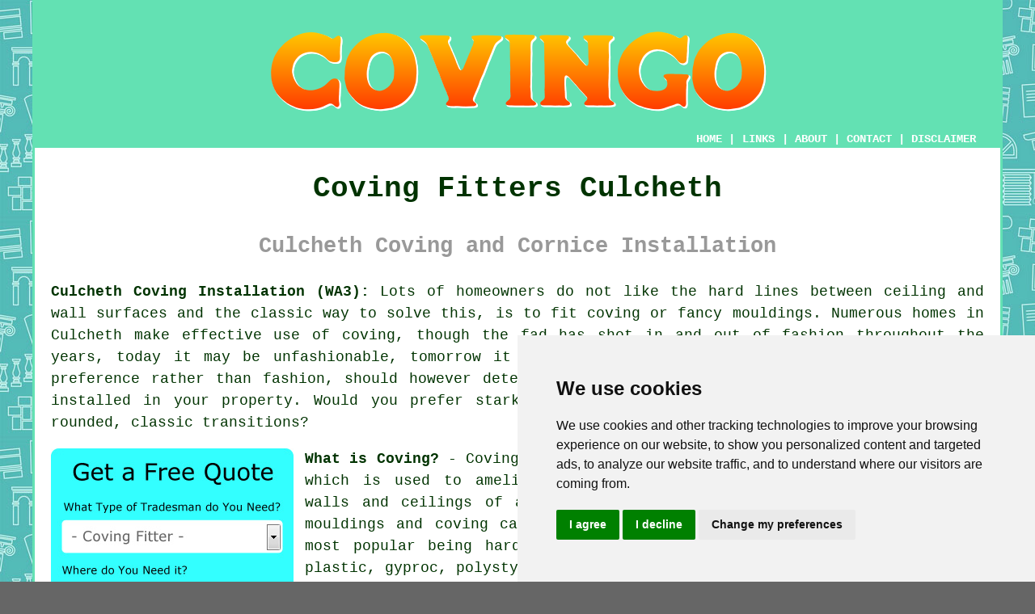

--- FILE ---
content_type: text/html
request_url: https://www.covingo.uk/culcheth.html
body_size: 13650
content:
<!doctype html>

<html lang="en">

<head>

<meta charset="utf-8">
  
<title>Culcheth Coving Installation - Coving Fitters</title> <!-- end Coving Fitters Culcheth Cheshire title -->

<meta name="description" content="Coving Installation Culcheth Cheshire (WA3) - ✔️✔️✔️ For Coving and Cornices - If you need to get coving installed in your Culcheth home, get a quote today." />

<meta name="keywords" content="coving installers Culcheth, coving, coving fitters, Culcheth" />

<link href="oneColFixCtrHdr.css" rel="stylesheet" type="text/css" />

<link rel="canonical" href="https://www.covingo.uk/culcheth.html" />

<meta name=viewport content="width=device-width, initial-scale=1">

<link rel="icon" type="image/x-icon" href="favicon.ico" />

</head>

<body class="oneColFixCtrHdr">

<!-- Start of Cookie Consent --><script type="text/javascript" src="cookie-consent.js"></script>

<script type="text/javascript">

document.addEventListener('DOMContentLoaded', function () {

cookieconsent.run({"notice_banner_type":"simple","consent_type":"express","palette":"light","language":"en","page_load_consent_levels":["strictly-necessary"],"notice_banner_reject_button_hide":false,"preferences_center_close_button_hide":false,"website_name":"https://www.covingo.uk","website_privacy_policy_url":"https://www.covingo.uk/privacy-policy.html"});

});

</script><!-- End of Cookie Consent -->

<div id="container">
  <div id="header">
  
      <div id="logo"><img src="images/covingo-logo.png" alt="Coving Installation Culcheth - Coving Fitters" title="Coving Installation Culcheth" class="logo" /></div> <!-- end div logo -->
      
        <div class="navigation" id="navigation"><a href="https://www.covingo.uk/">HOME</a> | <div class="dropdown"> <button class="dropbtn">LINKS</button> <div class="dropdown-content"><a href="culcheth.html">Coving Fitters Culcheth</a> <a href="welwyn-garden-city.html">Cornice Fitters</a>
<a href="aylsham.html">Cornicing Services</a>
<a href="pinxton.html">Cornicing Services</a>
<a href="musselburgh.html">Cornice Installation</a>
<a href="east-leake.html">Coving</a>
<a href="winkfield.html">Coving</a>
<a href="torquay.html">Coving Installers</a>
<a href="barnoldswick.html">Cornice Installation</a>
<a href="hindley.html">Coving Fitters</a>
<a href="penge.html">Coving</a>
<a href="waltham-cross.html">Cornice Fitters</a>
<a href="bristol.html">Coving Services</a>
<a href="donaghadee.html">Wooden Coving</a>
<a href="peebles.html">Lightweight Coving</a>
<a href="darley-dale.html">Cheap Coving Fitters</a>
<a href="redhill.html">Cornice Installation</a>
<a href="how-wood.html">Polyurethane Coving</a>
<a href="fulwood.html">Cheap Coving Fitters</a>
<a href="rochester.html">Coving Installation</a>
<a href="cockermouth.html">Gyproc Coving</a>
<a href="little-paxton.html">Coving Installation</a>
<a href="burntisland.html">Lightweight Coving</a>
<a href="aldeburgh.html">Lightweight Coving</a>
<a href="ebbw-vale.html">Plastic Coving</a>
<a href="bournemouth.html">Cheap Coving Fitters</a>
<a href="angmering.html">Coving Installers</a>
<a href="sandiacre.html">Lightweight Coving</a>
<a href="adlington.html">Coving Specialists</a>
<a href="saltash.html">Gyproc Coving</a>
<a href="cambridge.html">Coving Fitters</a>
<a href="westhill.html">Duropolymer Coving</a>
<a href="winslow.html">Plaster Coving</a>
<a href="haverfordwest.html">Cornice Installation</a>
<a href="treharris.html">Coving</a>
<a href="balsall-common.html">Plaster Coving</a>
<a href="great-wakering.html">Gyproc Coving</a>
<a href="newport-on-tay.html">Cornice Installation</a>
<a href="ipswich.html">Coving Installation</a>
<a href="barton-under-needwood.html">Cheap Coving</a>
<a href="larne.html">Gyproc Coving</a>
<a href="../near-me/audenshaw.html">Coving and Cornices</a></div></div> | <a href="https://www.covingo.uk/about.html" rel="nofollow">ABOUT</a> | <a href="https://www.covingo.uk/contact.html" rel="nofollow">CONTACT</a> | <a href="https://www.covingo.uk/disclaimer.html" target="_blank" rel="nofollow">DISCLAIMER</a></div>
  <!-- end #header --></div>
  <div id="mainContent">
  
    <h1 class="centretext">Coving Fitters Culcheth</h1>
    
    <h2 class="greytext">Culcheth Coving and Cornice Installation</h2>
    
    <div id="article"><p><strong class="boldlink"><a href="https://www.covingo.uk/">Culcheth Coving Installation (WA3):</a></strong> Lots of homeowners do not like the hard lines between ceiling and wall surfaces and the classic way to solve this, is to fit <span class="blacklinks"><a href="holmes-chapel.html">coving or fancy mouldings</a></span>. Numerous homes in Culcheth make effective use of <span class="blacklinks"><a href="bollington.html">coving</a></span>, though the fad has shot in and out of fashion throughout the years, today it may be unfashionable, tomorrow it could be the hot interior design choice. Personal preference rather than fashion, should however determine your choice of whether or not to have <span class="blacklinks"><a href="helsby.html">coving installed</a></span> in your property. Would you prefer stark, modern lines between your walls and ceilings or rounded, classic transitions?</p> <!-- end paraone -->

<div id="quote"><a href="contact.html" rel="nofollow"><img src="images/coving-quotes.jpg" alt="Free Culcheth Coving Quotes" title="Free Culcheth Coving Quotes" /></a></div> <!-- end quote coving Culcheth -->

<div id="paratwo"><p><strong>What is Coving?</strong> - Coving is a curved, concave component, for sale in strips, which is used to ameliorate the sharply defined transitions between the <span class="blacklinks"><a href="worsbrough.html">walls and ceilings</a></span> of a room. You may be surprised to learn that <span class="blacklinks"><a href="widnes.html">ornate mouldings and coving</a></span> can be manufactured from all sorts of materials, the most popular being hardened polyurethane, extruded PVC, MDF, duropolymer, plastic, gyproc, polystyrene, <span class="blacklinks"><a href="innsworth.html">paper covered plaster</a></span> and wood.</p></div> <!-- end paratwo --> 

<img src="images/trade-images/coving-installation-near.jpg" alt="Coving Installation Culcheth Cheshire" title="Coving Installation Culcheth Cheshire" class="floatright" />

<div id="parathree"><p>Along with a variety of materials, you'll also need to select a design and shape such as ovolo, step, art deco, egg and dart, dentil, cavetto, Edwardian, <span class="blacklinks"><a href="poynton.html">Victorian</a></span>, cyma reversa (or ogee) and cyma recta.</p></div> <!-- end parathree -->

<div id="extraparathree"><p>The addition of coving to any room can subtly yet noticeably enhance the overall look and feel of the space. The shape of coving can help to create a seamless transition between ceilings and walls, giving your home a more refined appearance. The abundance of styles and materials available for coving can make choosing the right one for your home a daunting task. It's essential to consider the decor of your property and your personal preferences when making your choice. It's important to ensure that coving installation is done to a high standard to achieve the best possible outcome.</p></div> <!-- end extraparathree -->

<div id="parafour"><p>Finding precisely what is right for your particular situation might be challenging. A specialist <span class="blacklinks"><a href="wilmslow.html">Culcheth coving fitter</a></span> should be able to help you make some of these tricky decisions. Getting professional help is the best way to achieve the perfect <span class="blacklinks"><a href="wigston.html">coved finish</a></span> for your property in Culcheth.</p></div> <!-- end parafour -->

<div id="parafive"><p>Apart from creating gorgeous new interiors, your Culcheth <span class="blacklinks"><a href="weaverham.html">coving installation specialist</a></span> will also be able to help with repair and refurbishment projects.  As well as caring for the other decorative features of your home, mouldings and covings need a bit of loving care from time to time. Refurbishment could be needed on <span class="blacklinks"><a href="chester.html">ceiling roses</a></span>, picture rails, fire surrounds, dado rails, <span class="blacklinks"><a href="elton.html">cornices</a></span>, plaques, panel mouldings, corbels, dado corners or coving.</p></div> <!-- end parafive -->

<img src="images/trade-images/coving-fitters.jpg" alt="Coving Fitters Culcheth WA3" title="Coving Fitters Culcheth WA3" class="floatleft" />

<div id="parasix"><p>There are several types of tradesman who'll be able to help with your moulding and coving work in Culcheth. These include <span class="blacklinks"><a href="bradford.html">specialist coving fitters</a></span>, plasterers, joiners (where timber is involved) and painters and decorators. Experience in <span class="blacklinks"><a href="widnes.html">work like this</a></span> is important for anyone you choose to hire. To get the quality of finish that you're seeking, you need someone who'll apply a painstaking amount of care and attention.</p></div> <!-- end parasix -->

<img src="images/trade-images/coving-uk.jpg" alt="Coving Culcheth (01925)" title="Coving Culcheth (01925)" class="floatright" />

<div id="paraseven"><p>Automatically going for the <span class="blacklinks"><a href="neston.html">cheapest quotation</a></span> is an error lots of householders in Culcheth make when picking a coving installer. Having to bring in somebody else later, because your first (<span class="blacklinks"><a href="blacon.html">cheap</a></span>) choice resulted in a shoddy standard of workmanship is something that you should avoid at all costs. You want your coving to look stunning once it is up, so picking the best tradesperson for the job should be your top priority.</p></div> <!-- end paraseven -->

<div id="paraeight"><p>When you are trying to find coving installers or plasterers in Culcheth, there are various ways in which you can set about it for instance you can check out Instagram or Facebook, you can use a trade review websites such as <a href="contact.html" target="_blank" rel="nofollow">Rated People</a> or Trustatrader, you can take a look at the <a href="https://www.fmb.org.uk/local/plasterers/" target="_blank">FMB (Federation of Master Builders)</a> website and do a search for vetted plasterers and coving installers in and around Culcheth or you could have a look at local newspapers or classified ads. You can search for coving related products such as packs of coving, coving cutting tools, ceiling roses, coving adhesive and pre-cut coving corners by going to <a href="https://www.covingdirect.co.uk/" target="_blank">Coving Direct</a>, Jewson, B&amp;Q or Wickes, and you're able to buy tools and equipment for plastering and coving (if you fancy having a bash on your own) by heading over to Tool Station, Screwfix or Artex.</p></div> <!-- end div paraeight -->

<div id="paranine"></div> <!-- end div paranine -->

<div id="smallquote"><a href="contact.html" rel="nofollow"><img src="images/click-for-coving-installers9.png" alt="Click to Find Culcheth Coving Specialists" /></a></div> <!-- end div small quote -->

<div id="villages"><p><span class="blacklinks"><a href="brightlingsea.html" title="Coving installation">Coving installation</a></span> can be undertaken in <a href="https://en.wikipedia.org/wiki/Culcheth" target="_blank">Culcheth</a> and also in nearby places like: Glazebury, Winwick, Padgate, Lowton St Mary's, Newton-le-Willows, Rixton, Golborne, Twiss Green, Croft, Ashton-in-Makerfield, Leigh, Warrington, New Lane End, Lane Head, Kenyon, Risley, Irlam, Cadishead, Lowton, Fearnhead, Birchwood, Lymm, Woolston, and in these postcodes WA3 4HQ, WA3 4AH, WA3 4LQ, WA3 4EX, WA3 4HJ, WA3 4LL, WA3 4JJ, WA3 4NN, WA3 5EJ, and WA3 4LA. Local Culcheth <span class="blacklinks"><a href="shepton-mallet.html" title="coving specialists">coving specialists</a></span> will most likely have the dialling code 01925 and the postcode WA3. Checking this out will guarantee that you're accessing local <span class="blacklinks"><a href="irvine.html" title="coving fitters">coving fitters</a></span>. Culcheth householders can benefit from these and countless other related services. Just click the "Quote" banner to make enquiries and get cornice and coving installation quotations.</p></div> <!-- end div villages -->


<div id="OPTIONALFOUR"><h3>Plaster Coving Installation Culcheth</h3><p>Plaster coving is a decorative moulding that beautifies the junction between walls and ceilings, adding a touch of elegance to any room. Often reinforced with materials like fibreglass or hessian, gypsum plaster is commonly used to create elaborate and durable decorative mouldings for plaster coving. Whether you prefer a traditional or modern look, plaster coving offers a wide selection of designs, from simple curves to intricate patterns. Culcheth home and property owners frequently select plaster coving to mask imperfections and achieve a seamless junction between the ceiling and wall.</p><img src="images/trade-images/plaster-coving.jpg" alt="Plaster Coving Installation Culcheth" title="Plaster Coving Installation Culcheth" class="floatright" /><p>While plaster coving installation might, at first glance seem straightforward, it actually requires a high level of skill and precision. Hiring an expert ensures that the coving is cut accurately, with perfect mitred corners, and fixed securely in place. A specialist installer will use the correct materials and tools, ensuring precise adhesive application, seamless gap filling, and a flawless finish.</p><p>Opting for a professional plaster coving installer saves you effort and time, guaranteeing a superior finish that enhances the appearance of your property. With their advice on the most appropriate type of coving for your decor, professionals ensure the installation process is efficient and quick. With their skill, you can enjoy the added value and lasting beauty that professionally installed plaster coving brings to your Culcheth home. (Plaster Coving Culcheth)</p></div> <!-- end div optional four -->

<div id="OPTIONALEIGHT"><h3>Is Coving a Messy Job?</h3><p><span class="blacklinks"><a href="denny.html" title="Coving installation">Coving installation</a></span> can be rather messy. It involves applying plaster or adhesive to the ceilings and walls, then attaching decorative moulding. This process generates debris, dust, and the potential for spills. Cutting and fitting the coving can also cause waste materials to accumulate. While professionals utilise dust sheets and safety measures to minimise mess, some level of cleanup is typically necessary afterward. DIYers in Culcheth may find it somewhat messier due to a lack of experience. Overall, while coving can add a refined finishing touch to a room, it does entail a degree of messiness that needs to be managed.</p></div> <!-- end div optional eight -->

<div id="OPTIONALTWO"><h3>Polyurethane Coving</h3><p>Polyurethane, a synthetic and lightweight polymer, is known for its durable and versatile nature. Replicating the elaborate designs of traditional plaster coving, <span class="blacklinks"><a href="waterbeach.html" title="polyurethane coving">polyurethane coving</a></span> presents numerous unique advantages.</p><p>The Benefits of Polyurethane Coving:</p><ol>
<li>Resistance to Moisture: One of the pivotal strengths of polyurethane coving is its complete resistance to moisture. This makes it a long-lasting and practical choice for bathrooms and kitchens, where steam and splashes are a daily reality.</li>
<li>Pre-Primed: Most polyurethane coving is pre-primed, saving you time and effort during the painting process. Simply apply your desired topcoat for a faultless finish.</li>
<li>Low Maintenance: The care required for polyurethane coving is negligible, unlike plaster that easily deteriorates; it simply needs occasional dusting or wiping with a moistened cloth.</li>
<li>Durability: A major drawback of plaster coving is its tendency to become brittle and break over time. Polyurethane coving overcomes this weakness entirely. Its exceptional resistance to warping, chipping and cracking guarantees a beautiful and long-lasting addition to your home.</li>
<li>Easy Installation: Polyurethane coving caters to both DIYers and professionals. Simple tools and easily accessible adhesives make it suitable for self-installation. However, for intricate designs or advanced projects, professional expertise ensures flawless results.</li>
<li>Light in Weight: Say goodbye to heavy lifting! Polyurethane coving boasts a significantly lighter weight compared to plaster. This translates to easier handling and installation, particularly for DIY fanatics. Additionally, the lighter weight minimises the risk of damage to your ceilings and walls during the fitting process.</li>
<li>Economical: Although the initial price per metre of polyurethane coving might be a bit higher than basic plaster, consider the overall picture. The lower risk of damage during fitting and ease of installation translate to significant cost savings in the long run.</li>
<li>Versatility: The beauty of polyurethane coving lies in its remarkable versatility. Whether you crave the elegance of classic Victorian designs or prefer the clean lines of contemporary minimalism, you will find a style that perfectly complements your the existing decor in your home.</li>
</ol><p>For those who are looking for a practical and aesthetically pleasing choice, polyurethane coving offers an outstanding alternative to conventional <span class="blacklinks"><a href="westbury.html" title="plaster coving">plaster coving</a></span>. The combination of durability, ease of installation, and a wide range of styles makes it a universally appealing choice for both interior designers and homeowners seeking to create practical and beautiful living spaces. With careful planning and proper execution, polyurethane coving can work its magic. It has the power to take a plain old room and elevate it to a space of elegance and sophistication.</p></div> <!-- end div optional two -->

<div id="OPTIONALTEN"><h3>Gyproc Coving Culcheth</h3><p>Gyproc coving, a decorative feature, is used to improve the appearance of the junction between ceilings and walls in Culcheth. It is made from plasterboard and comes in a variety of styles and sizes to accommodate different room types. Adding a touch of elegance to any space, installing Gyproc <span class="blacklinks"><a href="minchinhampton.html" title="coving">coving</a></span> creates a seamless transition from wall to ceiling and hides any unattractive imperfections or cracks.</p><img src="images/trade-images/gyproc-coving.jpg" alt="Gyproc Coving Culcheth" title="Gyproc Coving Culcheth" class="floatleft" /><p>The installation process is reasonably straightforward. After being cut to fit the dimensions of the room, the coving pieces are fixed in place with a special adhesive. To create a tidy finish, the joints and gaps must be filled and then sanded until they are smooth. Culcheth property owners wanting to improve their interiors' aesthetics without the requirement for major renovations will find <span class="blacklinks"><a href="cookham.html" title="Gyproc coving">Gyproc coving</a></span> an accessible do-it-yourself project.</p><p>The installation of Gyproc coving also offers several practical benefits. It can help cover cracks that sometimes appear with time at the ceiling-wall junction, providing a longer-lasting, cleaner look. Additionally, coving can be painted to match or contrast with the room's decor, allowing for further customisation. All in all, Gyproc coving is a simple and effective way to improve the functionality and beauty of a room. (Gyproc Coving Culcheth)</p></div> <!-- end div optional ten -->

<div id="OPTIONALTHREE"><h3>Custom Mouldings</h3><p>Adding custom mouldings is such a brilliant way to bring a bit of character and elegance to your home. Regardless of whether you're upgrading a period property or bringing sophistication to a contemporary space, decorative mouldings provide a lovely finishing touch. With options like skirting boards, architraves, cornices, and ceiling roses, these custom mouldings let you design a look that perfectly fits your personal style and complements the architectural details of your Culcheth home.</p><p>A significant benefit of custom mouldings is their versatility. They can be fashioned from different materials such as wood, plaster, or contemporary composites, providing you with an array of choices that suit your budget and design aspirations. If you're after the classic charm of ornate plasterwork or the sleek lines of modern mouldings, custom options allow you to achieve a seamless finish that really elevates your interior décor. It's all about creating a cohesive look that complements your space in a beautiful way.</p><img src="images/trade-images/custom-mouldings.jpg" alt="Custom Mouldings Culcheth" title="Custom Mouldings" class="floatright" /><p>Beyond just looking good, custom mouldings also have practical benefits. For instance, skirting boards do a great job of protecting your walls from everyday scuffs and scrapes, and coving can cleverly hide any unsightly cracks where the ceiling meets the wall. By blending style with functionality, these features provide a smart way to keep your home looking polished and well-maintained.</p><p>For the best results, custom moulding installation should be done by a professional. With their attention to detail, they'll ensure every piece fits perfectly and enhances your home's features. They'll also assist in choosing materials and finishes that complement your style, giving you a stress-free experience and stunning end product.</p><p>In conclusion, investing in custom mouldings is an excellent approach to personalising your home and boosting its value. Whether you want subtle refinement or a more pronounced statement, these decorative features truly make a difference. With the right design and the expertise of a professional installation, you can elevate your space into something genuinely special, blending timeless elegance with practical use. (Tags: Custom Mouldings Culcheth).</p></div> <!-- end div optional three -->

<div id="OPTIONALFIVE"><h3>Plaster Cornice Repairs Culcheth</h3><p>A crucial aspect of keeping the interior of a building visually pleasing is through plaster cornice repair. Cornices, the ornamental molding that adorns the junction between the ceiling and the walls, can suffer damage due to various factors, such as general wear and tear, accidental impact or moisture.</p><p>Repairing a plaster cornice requires the expertise of a skilled craftsman who can carefully assess the extent of the damage and devise a suitable restoration plan. The typical process for repairing a plaster cornice entails cleaning the area, eliminating loose or damaged plaster, and filling in the gaps with new plaster. Craftspeople with the necessary skills can recreate intricate designs or patterns, ensuring that the repaired cornice is identical to the original design.</p><p>If damaged cornices is not repaired, it can cause further deterioration, which may compromise the safety and structural integrity of the building. Any attempt to refurbish a plaster cornice should involve professional assistance, making it vital to seek their help. A well-maintained cornice is crucial in heritage buildings where original features must be preserved to maintain the building's historical integrity while enhancing its aesthetic appearance.</p></div> <!-- end div optional five 8V 1OPS -->

<div id="OPTIONALSIX"><h3>Repair and Maintenance</h3><p>Good property condition requires the upkeep of coving and cornices through repair and maintenance. Although cornices and coving can add an elegant touch to a room, they may suffer from damage, cracks or discolouration over time.</p><img src="images/trade-images/coving-cornice-repair-maintenance.jpg" alt="Coving/Cornice Repair and Maintenance" title="Coving/Cornice Repair and Maintenance" class="floatleft" /><p>Early identification of problems through regular inspections and timely repair work can prevent further damage from occurring. Repairs to coving and cornices can be either basic filling of cracks and smoothing rough areas, or complex replacement of sections, depending on the extent of the damage. Achieving a flawless finish that matches the original design requires the use of appropriate materials and techniques when repairing coving and cornices.</p><p>For the restoration of historical coving and cornices or complex repairs, professional services may be necessary. Cornices and coving can enhance the beauty and worth of a property for many years if they are well-maintained and repaired.</p></div> <!-- end div optional six 8V 3OPS -->

<div id="OPTIONALSEVEN"><h3>What Tradesman Puts up Coving?</h3><p>Coving installation is a delicate task best entrusted to skilled tradesmen like carpenters, painters and decorators and plasterers. Plasterers, with their expertise in decorative moldings, often take on coving projects. They carefully shape and attach plaster or gypsum-based strips to the intersections of walls and ceilings, ensuring flawless finishes. Carpenters, particularly those adept at working with wood or MDF (medium-density fiberboard), also excel in coving installation. They meticulously measure, cut, and fit wooden coving pieces, creating elegant and intricate designs. Whether crafted by plasterers or carpenters, coving not only enhances the aesthetic appeal of a room but also conceals imperfections in wall-ceiling junctions, contributing to a polished and unified interior space. Painters and decorators, particularly those experienced with polystyrene, duropolymer or polyurethane coving, can also handle the installation process successfully.</p></div> <!-- end div optional seven -->

<div id="OPTIONALNINE"><h3>Wooden Coving Culcheth</h3><p>A decorative feature that is installed where a wall meets the ceiling, <span class="blacklinks"><a href="garforth.html" title="wooden coving">wooden coving</a></span> adds a touch of elegance to any room in your home. This coving comes in various finishes and styles, from classic to contemporary, to suit different tastes and interior designs. Wooden coving not only enhances the aesthetic appeal of your home in Culcheth but also hides any imperfections or ugly joints where the ceiling and wall connect.</p><img src="images/trade-images/wooden-coving.jpg" alt="Wooden Coving Culcheth" title="Wooden Coving Culcheth" class="floatright" /><p>For timber coving to fit seamlessly and look professional, precision and skill in installation are necessary. The process involves carefully measuring the room, cutting the coving to the appropriate size, and attaching it securely with nails and adhesive. In order to match the coving with your current decorative scheme, careful sanding and painting or staining may also be needed. Although some talented DIY enthusiasts may attempt this task on their own, employing professional installation services guarantees a perfect outcome.</p><p>Let professional installation services handle the hassle of fitting wooden <span class="blacklinks"><a href="filey.html" title="coving">coving</a></span>. Bringing both the essential tools and knowledge, experienced installers complete the work effectively and to a superior standard. From the initial consultation and measurements to the final details, they manage everything, ensuring your home is enhanced with beautifully crafted coving. Saving you time and guaranteeing that the coving is visually appealing and durable, investing in professional installation is a wise choice. (Wooden Coving Culcheth).</p></div> <!-- end div optional nine -->

<div id="OPTIONALTWELVE"></div> <!-- end div optional twelve -->

<div id="OPTIONAL"><h3>DIY Coving Installation</h3><p>DIY coving installation offers a rewarding opportunity to add a touch of elegance to your home without professional help. Accurate measurement of your walls is essential to ensure that the coving fits perfectly; thus, the process begins with careful measuring. Most coving comes in lengths that require angled cuts, making a mitre box and a fine-tooth saw indispensable tools for precise cutting.</p><img src="images/trade-images/do-it-yourself-coving.jpg" alt="DIY Coving Installation Culcheth" title="DIY Coving Installation Culcheth" class="floatright" /><p>Ensure that the walls are clean and free from any dust or debris before you start fixing the coving in place. A strong adhesive or specific coving adhesive works best for attaching it, but be sure to apply a generous amount to guarantee a secure hold. Carefully press the coving into position, making any adjustments required, and wipe away the excess adhesive before it sets.</p><p>The last step involves sealing the edges and filling any gaps with either a filler or decorator's caulk. Once it has dried, smooth out any rough patches by sanding, leaving the surface ready for painting. Those keen on improving their own space will find that DIY coving installation not only enhances the look of their home in Culcheth but also serves as a fulfilling project. (Tags: DIY Coving Culcheth)</p></div> <!-- end div optional -->

<div id="OPTIONALELEVEN"><h3>Picture Rails</h3><p>Typically, picture rails are horizontal mouldings mounted on walls, situated about twelve to twenty four inches below the ceiling. They were designed primarily to hang pictures without the need for hooks, screws, or nails that might damage the walls. To avoid drilling holes in the wall, you can use picture hooks that rest on the rail, which makes changing your photos or artwork effortless whenever you want.</p><img src="images/trade-images/picture-rail-installation.jpg" alt="Picture Rail Installation Culcheth" title="Picture Rails" class="floatright" /><p>Victorian and Edwardian homes often featured these picture rails, adding both functionality and aesthetic appeal to rooms. Many people in Culcheth continue to install them today for their classic appearance and practical use, even though they are typically found in older homes. Picture rails also contribute to a visual diversion on tall walls, adding character to any space.</p><p>If you have fundamental woodworking skills, installing a picture rail is a reasonably simple do-it-yourself task. The task entails taking measurements, sizing the picture rail by cutting it, and then securing it to the wall, often with the use of screws or nails. Once the rail is installed, you can paint or stain it to match your interior decor, creating a stylish and functional addition to any room in your home. If you're unable or unwilling to carry out this kind of work, you'll need to contact a local Culcheth coving fitter or carpenter. (Picture Rail Installation Culcheth)</p></div> <!-- end div optional eleven -->


<div id="temp"><h3>Archways and Alcoves</h3><p>Timeless elements that can transform a space from everyday to extraordinary, bespoke alcoves and archways, have been celebrated for a long time in the world of interior design and architecture. Architectural features like these, can be both aesthetically pleasing and serve functional purposes. For example, they can define areas within a room, provide storage solutions, or simply add a bit of elegance and charm. Delve into the realm of bespoke archways and alcoves and discover why they continue to be much-loved elements in interior design, let's.</p><img src="images/trade-images/archways-and-alcoves.jpg" alt="Bespoke Archways and Alcoves Culcheth" title="Bespoke Archways and Alcoves Culcheth" class="floatright" /><p><strong>Bespoke Archways:</strong> Dating back to ancient civilizations such as the Romans, archways are architectural marvels that have graced buildings for hundreds of years. Modern-day interior design in Culcheth is seeing a significant comeback of bespoke archways today. These custom-crafted arches come in various styles, from the more modern, minimalist designs to the classic Roman arch.</p><p>A key advantage of custom archways is their ability to create a sense of transition and flow between spaces, which is one of their most noteworthy features. They connect different rooms, creating an open and welcoming atmosphere whilst maintaining a sense of separation. In addition to connecting different rooms, <span class="blacklinks"><a href="markfield.html" title="archways">archways</a></span> can also serve as focal points, highlighting particular areas or architectural elements. Custom archways, whether built out of wood, stone or plaster, can be tailored to complement the overall aesthetic of your space, adding a touch of sophistication and character.</p><p><strong>Alcoves:</strong> An alcove, a recessed space in a wall, can serve various different purposes. For centuries, these charming niches have been used to house books, display art, or create cozy reading corners, adding both charm and function to any space. Bespoke alcoves allow homeowners in Culcheth to personalise these spaces according to their specific needs and preferences, making this concept more versatile and adaptable than ever before.</p><p><strong>The Perfect Marriage:</strong> Aesthetically pleasing and harmonious interiors can often result from the clever combination of custom archways and alcoves. Leading into a room with a tailor-made archway and encountering a carefully created alcove can conjure up feelings of drama and anticipation. Serving as a frame, the archway enhances the alcove, showcasing its contents and bringing depth to the entire design.</p><p>In a nutshell, bespoke archways and alcoves stand as more than <span class="blacklinks"><a href="white-city.html" title="architectural">architectural</a></span> elements; they represent statements of design and craftsmanship. They have the power to transform a space, infusing it with character, elegance, and practicality. For those wishing to display an art collection, design a cost reading nook, or simply infuse their home with everlasting beauty, bespoke alcoves and archways offer design solutions that remain relevant over time, improving your living space on multiple levels. (46435 - Archways and Alcoves Culcheth)</p></div> <!-- end div temp -->

<div id="FOOTPRINT"></div> <!-- end div footprint -->

<div id="tasks"><h3>Culcheth Coving Related Tasks</h3><img src="images/trade-images/similar-tasks.jpg" alt="Coving Related Tasks Culcheth" title="Coving Related Tasks Culcheth" class="floatleft" /><p>Culcheth <span class="blacklinks"><a href="bracebridge-heath.html" title="coving specialists">coving specialists</a></span> will likely help with lighting cornices, cornice coving, cornices, the restoration of coving and mouldings, character coving, the installation of Victorian coving, ornamental plaques, fancy fire surrounds in Culcheth, bedroom coving in Culcheth, egg and dart coving, <span class="blacklinks"><a href="hindhead.html" title="lightweight coving">lightweight coving</a></span>, <span class="blacklinks"><a href="rishton.html" title="polystyrene coving">polystyrene coving</a></span>, <span class="blacklinks"><a href="ramsey.html" title="plaster coving installation">plaster coving installation</a></span>, coving removal, fancy coving installation, the installation of polyurethane coving in Culcheth, ogee coving, fancy mouldings, ceiling cornicing, cornicing in Culcheth, bathroom coving, softwood coving, plaster coving, coving refurbishment, ornamental panel mouldings in Culcheth, <span class="blacklinks"><a href="edinburgh.html" title="polyurethane coving">polyurethane coving</a></span>, Victorian cornices, ornamental arches, ceiling restoration in Culcheth, cornice installation and other <span class="blacklinks"><a href="woburn-sands.html">coving related work</a></span> in the Culcheth area. These are just a selection of the activities that are handled by <span class="blacklinks"><a href="heckmondwike.html" title="local coving fitters">local coving fitters</a></span>. Culcheth companies will tell you about their entire range of services.</p></div> <!-- end div tasks -->

<h2><strong class="boldlink"><a href="culcheth.html">Culcheth Coving Services</a></strong></h2>

	<div id="bark">
	<div id="quotetext"><strong>Get Coving Installation in Culcheth Here</strong></div>
<div id="ratedpeople"><a href="contact.html" rel="nofollow"><img src="images/coving-fitters-rated-people1.jpg" alt="Obtain Culcheth Coving Fitters With Rated People" /></a></div>
	</div> <!-- end div bark -->

	<ul>
		<li>Egg and Dart Coving</li>
<li>Coving Services</li>
<li>Cornice Installation</li>
<li>Wooden Coving</li>
<li>Ornate Mouldings</li>
<li>Coving Cutting</li>
<li>Ornate Coving</li>
<li>Coving Designs</li>
<li>Coving Replacement</li>
<li>Coving Installation</li>
<li>Plaster Covings</li>
<li>Polyurethane Coving</li>
<li>Gyproc Coving</li>
<li>Cheap Coving</li>
	</ul>
		
<div id="placesnear"><h3>Coving Installers Near Culcheth</h3><p>Also <span class="blacklinks"><a href="bristol.html">find</a></span>: Birchwood coving installers, Golborne coving installers, Newton-le-Willows coving installers, Cadishead coving installers, Risley coving installers, Kenyon coving installers, Twiss Green coving installers, Croft coving installers, Warrington coving installers, Woolston coving installers, Rixton coving installers, Lowton St Mary's coving installers, New Lane End coving installers, Padgate coving installers, Lymm coving installers, Leigh coving installers, Winwick coving installers, Glazebury coving installers, Lowton coving installers, Fearnhead coving installers, Lane Head coving installers, Irlam coving installers, Ashton-in-Makerfield coving installers and more. People who fit <span class="blacklinks"><a href="gosberton.html" title="coving">coving</a></span> can be found in all these towns and villages. These seasoned craftsmen ensure accurate and professional coving installation in your home, thanks to their expertise. When property owners choose a certified professional for coving installation, they can be sure of a proper fit, thereby enhancing the unique character and beauty of their homes. To obtain quotations for coving, local homeowners can simply click <a href="contact.html" rel="nofollow">here</a>.</p></div> <!-- end div places near -->

<div id="projects"><h3>Coving Enquiries</h3><img src="images/trade-images/recent-enquiries.jpg" alt="Local Coving Enquiries" title="Local Coving Enquiries" class="floatleft greendottedborder" /><p><strong>Recently posted coving customer projects</strong>: William and Maria Chapman wanted a quotation for replacing <span class="blacklinks"><a href="saltdean.html" title="some wood coving">some wood coving</a></span> on their home in Woolston. Eric Knight wanted a quotation for replacing some gyproc coving on his terraced home just outside Woolston. Stephen and Brittany Richards needed a quotation for replacing some duropolymer coving on their terraced home near Lowton. Susan Ross from Leigh was looking for a plasterer to replace some basic coving. Laura Pearson from Cadishead asked the question "are there any decent <span class="blacklinks"><a href="kingsclere.html" title="plaster coving fitters near me">plaster coving fitters near me</a></span>?". Anna Hill from Croft was looking for a plasterer to replace some basic coving. Shelby Walker from Croft was interested in getting some polyurethane coving fitted. Tom Atkinson wanted a quotation for replacing some gyproc coving on his terraced home just outside Leigh. Brittany Lane from Croft needed to get some polyurethane coving replaced. Samuel Gordon from Woolston wanted to have some plastic coving fitted. Michelle Roberts from Warrington was looking for a plasterer to replace some basic coving. Brittany Thomson from Lymm was looking for a plasterer to replace some basic coving. Jasmine Lewis from Padgate asked the question "are there any decent <span class="blacklinks"><a href="kingsclere.html" title="plaster coving fitters near me">plaster coving fitters near me</a></span>?".</p></div> <!-- end div projects -->
		
<!-- start div gallery -->

<div class="gallery">
  <div class="column">
    <img src="images/trade-images/covinginstallation8.jpg" alt="Coving Installation Culcheth" title="Coving Installation Culcheth" style="width:100%">
  Coving Installation Culcheth</div>
  <div class="column">
    <img src="images/trade-images/coving.jpg" alt="Coving Installers Near Me Culcheth (WA3)" title="Coving Installers Near Me Culcheth Cheshire" style="width:100%">
  Coving Installers Near Me</div>
  <div class="column">
    <img src="images/trade-images/uk-coving-fitters.jpg" alt="Coving Fitters Culcheth (01925)" title="Coving Fitters Culcheth (01925)" style="width:100%">
  Coving Fitters Culcheth</div>
</div>

<!-- end div gallery -->
	
<div id="otherskills"><img src="images/trade-images/other-tradesmen-near.jpg" alt="More Culcheth Tradesmen" title="More Culcheth Tradesmen" class="floatright" /><p><strong>More Culcheth Tradespeople:</strong> Naturally, whenever you happen to be doing home repairs and improvements in Culcheth, you'll likely be in need of all sorts of different tradesmen and aside from <span class="blacklinks"><a href="thurnscoe.html" title="a coving installer">a coving installer</a></span> in Culcheth, you could also need <a href="other-trades.html" rel="nofollow">a carpenter</a> in Culcheth, <a href="other-trades.html" rel="nofollow">a plasterer</a> in Culcheth, <a href="other-trades.html" rel="nofollow">a building contractor</a> in Culcheth, <a href="other-trades.html" rel="nofollow">a wallpapering specialist</a> in Culcheth, <a href="contact.html" rel="nofollow">cornicing services</a> in Culcheth, <a href="other-trades.html" rel="nofollow">a painter &amp; decorator</a> in Culcheth, <a href="other-trades.html" rel="nofollow">a burglar alarm installer</a> in Culcheth, <a href="other-trades.html" rel="nofollow">an electrician</a> in Culcheth, <a href="other-trades.html" rel="nofollow">wallpaper stripping services</a> in Culcheth, <a href="other-trades.html" rel="nofollow">a locksmith</a> in Culcheth, <a href="other-trades.html" rel="nofollow">a tiling specialist</a> in Culcheth, <a href="other-trades.html" rel="nofollow">a plumber</a> in Culcheth, <a href="other-trades.html" rel="nofollow">a double glazing installer</a> in Culcheth, and other different Culcheth <span class="blacklinks"><a href="glenrothes.html" title="tradesmen">tradesmen</a></span>.</p></div> <!-- end div other skills -->

<div id="maintowns"><p>More: <a href="rochford.html">Coving and Cornices</a>, <a href="tenterden.html">Gyproc Coving</a>, <a href="quorn.html">Cornices and Coving</a>, <a href="wincanton.html">Cornices and Coving</a>, <a href="aylestone.html">Cornice Fitters</a>, <a href="birtley.html">Cornice Installation</a>, <a href="eastleigh.html">Coving</a>, <a href="deal.html">Cornice Fitters</a>, <a href="moreton-in-marsh.html">Plastic Coving</a>, <a href="groby.html">Cheap Coving</a>, <a href="workington.html">Coving</a>, <a href="alvechurch.html">Lightweight Coving</a>, <a href="wem.html">Lightweight Coving</a>, <a href="waterlooville.html">Plastic Coving</a>, <a href="fowey.html">Coving and Cornices</a>, <a href="barnoldswick.html">Coving</a>, <a href="haxby.html">Coving Installation</a>, <a href="coalville.html">Coving Services</a>, <a href="looe.html">Cornices and Coving</a>, <a href="tenterden.html">Polyurethane Coving</a>, <a href="euxton.html">Gyproc Coving</a>, <a href="stanley.html">Coving and Cornices</a>, <a href="leven.html">Cornice Fitters</a>, <a href="bovingdon.html">Cheap Coving Fitters</a>, <a href="barnstaple.html">Coving Specialists</a>, <a href="knowsley.html">Polyurethane Coving</a>, <a href="stanley.html">Coving Services</a>, <a href="brixworth.html">Plaster Coving</a>, <a href="cheam.html">Coving Specialists</a>, <a href="plaistow.html">Coving and Cornices</a>, <a href="../coving-fitters/metheringham.html">Plastic Coving</a>, <a href="../coving-fitters/hadleigh.html">Duropolymer Coving</a>, <a href="../coving-fitters/silverdale.html">Cheap Coving</a>, <a href="../coving-fitters/tavistock.html">Cheap Coving Fitters</a>, <a href="../coving-fitters/branston.html">Coving Fitters</a>, <a href="../plasterers/ruddington.html">Rendering</a>, <a href="../plasterers/manningtree.html">Plastering Companies</a>, <a href="../plasterers/brixham.html">Patch Plastering</a>, <a href="../plasterers/richmond-upon-thames.html">Pebble Dashing</a>, <a href="../plasterers/higham-ferrers.html">Plastering Contractors</a>.</p></div> <!-- end div maintowns -->

<div id="postcode"><p>Coving fitters WA3 area, 01925.</p></div> <!-- end div postcode -->

<p><a href="https://www.covingo.uk/culcheth.html" target="_top">TOP - Coving Installation Culcheth</a></p>

	<div id="keywords"><p>Coving Fitters Near Me - Coving Installers Culcheth - Cornices and Covings Culcheth - Ceiling Rose Installation Culcheth - Coving Installation Culcheth - Coving Repairs Culcheth - Coving Removal Culcheth - Cheap Coving Culcheth - Coving Specialists Culcheth</p></div> <!-- end div keywords --></div> <!-- end Coving Fitters Culcheth (01925) article -->

<h3 class="centretext"><a href="https://www.covingo.uk/">HOME - COVING FITTERS UK</a></h3>

	<div id="date"><p>(This coving fitters Culcheth article was updated on 28-02-2025)</p></div> <!-- end div date -->

	<!-- end #mainContent --></div>
  <div id="footer">
  <div class="floatleft" id="sitemap"><p><a href="https://www.covingo.uk/ror.xml" target="_blank">Sitemap</a> - <a href="new-pages.html">New Coving Pages</a> - <a href="coving-fitters.html">Coving Fitters</a> - <a href="updated-pages.html">Updated</a> - <a href="../coving-fitters/">Coving Fitters</a> - <a href="../plasterers/">Plasterers</a></p></div>
  <div class="floatright" id="privacy"><p><a href="https://www.covingo.uk/privacy-policy.html" target="_blank" rel="nofollow">Privacy</a></p></div>
<p>&nbsp;</p>
	<div id="footerad"><a href="contact.html" rel="nofollow"><img src="images/click-for-a-quote.png" alt="COVING CULCHETH (WA3)" title="COVING CULCHETH (WA3)" /></a></div> <!-- end div footerad -->
    <p>&copy; Covingo 2026 - Coving Installers Culcheth</p>
    <br />
  <!-- end #footer --> <!-- end Coving Fitters Culcheth (WA3) page --></div>
<!-- end #container --></div>

</body>

</html>
